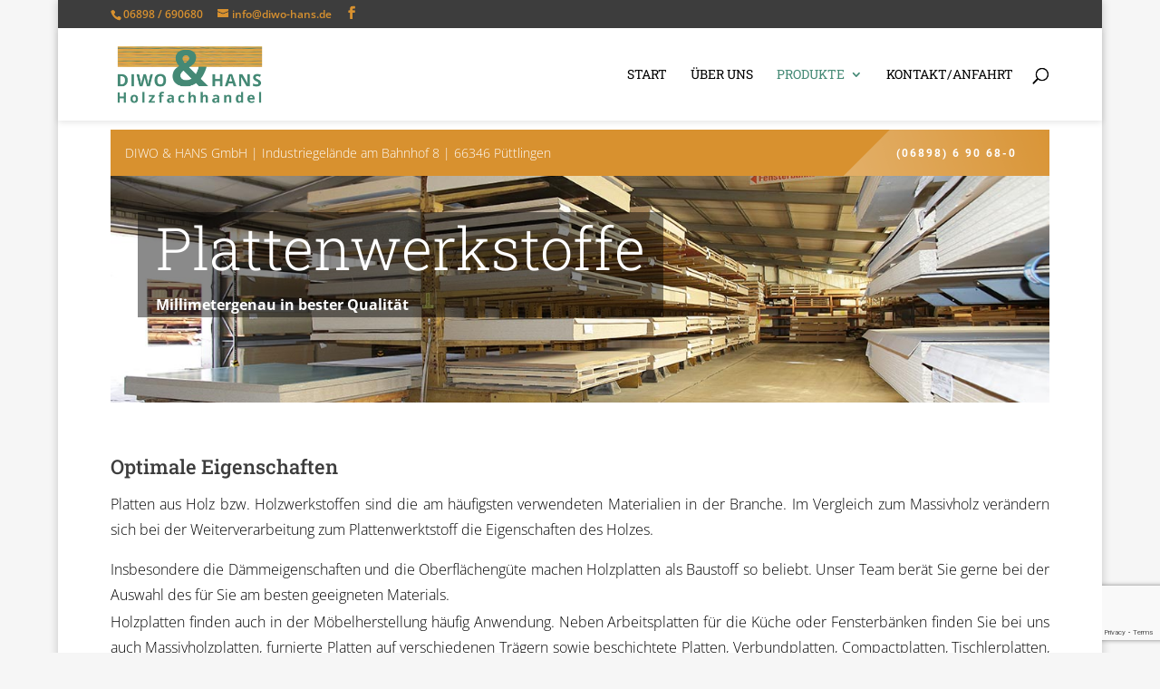

--- FILE ---
content_type: text/html; charset=utf-8
request_url: https://www.google.com/recaptcha/api2/anchor?ar=1&k=6LdOyVUpAAAAACapAxHUrpvSuRtfCB-24hdD6fBl&co=aHR0cHM6Ly93d3cuZGl3by1oYW5zLmRlOjQ0Mw..&hl=en&v=PoyoqOPhxBO7pBk68S4YbpHZ&size=invisible&anchor-ms=20000&execute-ms=30000&cb=t8i10b404qi9
body_size: 48477
content:
<!DOCTYPE HTML><html dir="ltr" lang="en"><head><meta http-equiv="Content-Type" content="text/html; charset=UTF-8">
<meta http-equiv="X-UA-Compatible" content="IE=edge">
<title>reCAPTCHA</title>
<style type="text/css">
/* cyrillic-ext */
@font-face {
  font-family: 'Roboto';
  font-style: normal;
  font-weight: 400;
  font-stretch: 100%;
  src: url(//fonts.gstatic.com/s/roboto/v48/KFO7CnqEu92Fr1ME7kSn66aGLdTylUAMa3GUBHMdazTgWw.woff2) format('woff2');
  unicode-range: U+0460-052F, U+1C80-1C8A, U+20B4, U+2DE0-2DFF, U+A640-A69F, U+FE2E-FE2F;
}
/* cyrillic */
@font-face {
  font-family: 'Roboto';
  font-style: normal;
  font-weight: 400;
  font-stretch: 100%;
  src: url(//fonts.gstatic.com/s/roboto/v48/KFO7CnqEu92Fr1ME7kSn66aGLdTylUAMa3iUBHMdazTgWw.woff2) format('woff2');
  unicode-range: U+0301, U+0400-045F, U+0490-0491, U+04B0-04B1, U+2116;
}
/* greek-ext */
@font-face {
  font-family: 'Roboto';
  font-style: normal;
  font-weight: 400;
  font-stretch: 100%;
  src: url(//fonts.gstatic.com/s/roboto/v48/KFO7CnqEu92Fr1ME7kSn66aGLdTylUAMa3CUBHMdazTgWw.woff2) format('woff2');
  unicode-range: U+1F00-1FFF;
}
/* greek */
@font-face {
  font-family: 'Roboto';
  font-style: normal;
  font-weight: 400;
  font-stretch: 100%;
  src: url(//fonts.gstatic.com/s/roboto/v48/KFO7CnqEu92Fr1ME7kSn66aGLdTylUAMa3-UBHMdazTgWw.woff2) format('woff2');
  unicode-range: U+0370-0377, U+037A-037F, U+0384-038A, U+038C, U+038E-03A1, U+03A3-03FF;
}
/* math */
@font-face {
  font-family: 'Roboto';
  font-style: normal;
  font-weight: 400;
  font-stretch: 100%;
  src: url(//fonts.gstatic.com/s/roboto/v48/KFO7CnqEu92Fr1ME7kSn66aGLdTylUAMawCUBHMdazTgWw.woff2) format('woff2');
  unicode-range: U+0302-0303, U+0305, U+0307-0308, U+0310, U+0312, U+0315, U+031A, U+0326-0327, U+032C, U+032F-0330, U+0332-0333, U+0338, U+033A, U+0346, U+034D, U+0391-03A1, U+03A3-03A9, U+03B1-03C9, U+03D1, U+03D5-03D6, U+03F0-03F1, U+03F4-03F5, U+2016-2017, U+2034-2038, U+203C, U+2040, U+2043, U+2047, U+2050, U+2057, U+205F, U+2070-2071, U+2074-208E, U+2090-209C, U+20D0-20DC, U+20E1, U+20E5-20EF, U+2100-2112, U+2114-2115, U+2117-2121, U+2123-214F, U+2190, U+2192, U+2194-21AE, U+21B0-21E5, U+21F1-21F2, U+21F4-2211, U+2213-2214, U+2216-22FF, U+2308-230B, U+2310, U+2319, U+231C-2321, U+2336-237A, U+237C, U+2395, U+239B-23B7, U+23D0, U+23DC-23E1, U+2474-2475, U+25AF, U+25B3, U+25B7, U+25BD, U+25C1, U+25CA, U+25CC, U+25FB, U+266D-266F, U+27C0-27FF, U+2900-2AFF, U+2B0E-2B11, U+2B30-2B4C, U+2BFE, U+3030, U+FF5B, U+FF5D, U+1D400-1D7FF, U+1EE00-1EEFF;
}
/* symbols */
@font-face {
  font-family: 'Roboto';
  font-style: normal;
  font-weight: 400;
  font-stretch: 100%;
  src: url(//fonts.gstatic.com/s/roboto/v48/KFO7CnqEu92Fr1ME7kSn66aGLdTylUAMaxKUBHMdazTgWw.woff2) format('woff2');
  unicode-range: U+0001-000C, U+000E-001F, U+007F-009F, U+20DD-20E0, U+20E2-20E4, U+2150-218F, U+2190, U+2192, U+2194-2199, U+21AF, U+21E6-21F0, U+21F3, U+2218-2219, U+2299, U+22C4-22C6, U+2300-243F, U+2440-244A, U+2460-24FF, U+25A0-27BF, U+2800-28FF, U+2921-2922, U+2981, U+29BF, U+29EB, U+2B00-2BFF, U+4DC0-4DFF, U+FFF9-FFFB, U+10140-1018E, U+10190-1019C, U+101A0, U+101D0-101FD, U+102E0-102FB, U+10E60-10E7E, U+1D2C0-1D2D3, U+1D2E0-1D37F, U+1F000-1F0FF, U+1F100-1F1AD, U+1F1E6-1F1FF, U+1F30D-1F30F, U+1F315, U+1F31C, U+1F31E, U+1F320-1F32C, U+1F336, U+1F378, U+1F37D, U+1F382, U+1F393-1F39F, U+1F3A7-1F3A8, U+1F3AC-1F3AF, U+1F3C2, U+1F3C4-1F3C6, U+1F3CA-1F3CE, U+1F3D4-1F3E0, U+1F3ED, U+1F3F1-1F3F3, U+1F3F5-1F3F7, U+1F408, U+1F415, U+1F41F, U+1F426, U+1F43F, U+1F441-1F442, U+1F444, U+1F446-1F449, U+1F44C-1F44E, U+1F453, U+1F46A, U+1F47D, U+1F4A3, U+1F4B0, U+1F4B3, U+1F4B9, U+1F4BB, U+1F4BF, U+1F4C8-1F4CB, U+1F4D6, U+1F4DA, U+1F4DF, U+1F4E3-1F4E6, U+1F4EA-1F4ED, U+1F4F7, U+1F4F9-1F4FB, U+1F4FD-1F4FE, U+1F503, U+1F507-1F50B, U+1F50D, U+1F512-1F513, U+1F53E-1F54A, U+1F54F-1F5FA, U+1F610, U+1F650-1F67F, U+1F687, U+1F68D, U+1F691, U+1F694, U+1F698, U+1F6AD, U+1F6B2, U+1F6B9-1F6BA, U+1F6BC, U+1F6C6-1F6CF, U+1F6D3-1F6D7, U+1F6E0-1F6EA, U+1F6F0-1F6F3, U+1F6F7-1F6FC, U+1F700-1F7FF, U+1F800-1F80B, U+1F810-1F847, U+1F850-1F859, U+1F860-1F887, U+1F890-1F8AD, U+1F8B0-1F8BB, U+1F8C0-1F8C1, U+1F900-1F90B, U+1F93B, U+1F946, U+1F984, U+1F996, U+1F9E9, U+1FA00-1FA6F, U+1FA70-1FA7C, U+1FA80-1FA89, U+1FA8F-1FAC6, U+1FACE-1FADC, U+1FADF-1FAE9, U+1FAF0-1FAF8, U+1FB00-1FBFF;
}
/* vietnamese */
@font-face {
  font-family: 'Roboto';
  font-style: normal;
  font-weight: 400;
  font-stretch: 100%;
  src: url(//fonts.gstatic.com/s/roboto/v48/KFO7CnqEu92Fr1ME7kSn66aGLdTylUAMa3OUBHMdazTgWw.woff2) format('woff2');
  unicode-range: U+0102-0103, U+0110-0111, U+0128-0129, U+0168-0169, U+01A0-01A1, U+01AF-01B0, U+0300-0301, U+0303-0304, U+0308-0309, U+0323, U+0329, U+1EA0-1EF9, U+20AB;
}
/* latin-ext */
@font-face {
  font-family: 'Roboto';
  font-style: normal;
  font-weight: 400;
  font-stretch: 100%;
  src: url(//fonts.gstatic.com/s/roboto/v48/KFO7CnqEu92Fr1ME7kSn66aGLdTylUAMa3KUBHMdazTgWw.woff2) format('woff2');
  unicode-range: U+0100-02BA, U+02BD-02C5, U+02C7-02CC, U+02CE-02D7, U+02DD-02FF, U+0304, U+0308, U+0329, U+1D00-1DBF, U+1E00-1E9F, U+1EF2-1EFF, U+2020, U+20A0-20AB, U+20AD-20C0, U+2113, U+2C60-2C7F, U+A720-A7FF;
}
/* latin */
@font-face {
  font-family: 'Roboto';
  font-style: normal;
  font-weight: 400;
  font-stretch: 100%;
  src: url(//fonts.gstatic.com/s/roboto/v48/KFO7CnqEu92Fr1ME7kSn66aGLdTylUAMa3yUBHMdazQ.woff2) format('woff2');
  unicode-range: U+0000-00FF, U+0131, U+0152-0153, U+02BB-02BC, U+02C6, U+02DA, U+02DC, U+0304, U+0308, U+0329, U+2000-206F, U+20AC, U+2122, U+2191, U+2193, U+2212, U+2215, U+FEFF, U+FFFD;
}
/* cyrillic-ext */
@font-face {
  font-family: 'Roboto';
  font-style: normal;
  font-weight: 500;
  font-stretch: 100%;
  src: url(//fonts.gstatic.com/s/roboto/v48/KFO7CnqEu92Fr1ME7kSn66aGLdTylUAMa3GUBHMdazTgWw.woff2) format('woff2');
  unicode-range: U+0460-052F, U+1C80-1C8A, U+20B4, U+2DE0-2DFF, U+A640-A69F, U+FE2E-FE2F;
}
/* cyrillic */
@font-face {
  font-family: 'Roboto';
  font-style: normal;
  font-weight: 500;
  font-stretch: 100%;
  src: url(//fonts.gstatic.com/s/roboto/v48/KFO7CnqEu92Fr1ME7kSn66aGLdTylUAMa3iUBHMdazTgWw.woff2) format('woff2');
  unicode-range: U+0301, U+0400-045F, U+0490-0491, U+04B0-04B1, U+2116;
}
/* greek-ext */
@font-face {
  font-family: 'Roboto';
  font-style: normal;
  font-weight: 500;
  font-stretch: 100%;
  src: url(//fonts.gstatic.com/s/roboto/v48/KFO7CnqEu92Fr1ME7kSn66aGLdTylUAMa3CUBHMdazTgWw.woff2) format('woff2');
  unicode-range: U+1F00-1FFF;
}
/* greek */
@font-face {
  font-family: 'Roboto';
  font-style: normal;
  font-weight: 500;
  font-stretch: 100%;
  src: url(//fonts.gstatic.com/s/roboto/v48/KFO7CnqEu92Fr1ME7kSn66aGLdTylUAMa3-UBHMdazTgWw.woff2) format('woff2');
  unicode-range: U+0370-0377, U+037A-037F, U+0384-038A, U+038C, U+038E-03A1, U+03A3-03FF;
}
/* math */
@font-face {
  font-family: 'Roboto';
  font-style: normal;
  font-weight: 500;
  font-stretch: 100%;
  src: url(//fonts.gstatic.com/s/roboto/v48/KFO7CnqEu92Fr1ME7kSn66aGLdTylUAMawCUBHMdazTgWw.woff2) format('woff2');
  unicode-range: U+0302-0303, U+0305, U+0307-0308, U+0310, U+0312, U+0315, U+031A, U+0326-0327, U+032C, U+032F-0330, U+0332-0333, U+0338, U+033A, U+0346, U+034D, U+0391-03A1, U+03A3-03A9, U+03B1-03C9, U+03D1, U+03D5-03D6, U+03F0-03F1, U+03F4-03F5, U+2016-2017, U+2034-2038, U+203C, U+2040, U+2043, U+2047, U+2050, U+2057, U+205F, U+2070-2071, U+2074-208E, U+2090-209C, U+20D0-20DC, U+20E1, U+20E5-20EF, U+2100-2112, U+2114-2115, U+2117-2121, U+2123-214F, U+2190, U+2192, U+2194-21AE, U+21B0-21E5, U+21F1-21F2, U+21F4-2211, U+2213-2214, U+2216-22FF, U+2308-230B, U+2310, U+2319, U+231C-2321, U+2336-237A, U+237C, U+2395, U+239B-23B7, U+23D0, U+23DC-23E1, U+2474-2475, U+25AF, U+25B3, U+25B7, U+25BD, U+25C1, U+25CA, U+25CC, U+25FB, U+266D-266F, U+27C0-27FF, U+2900-2AFF, U+2B0E-2B11, U+2B30-2B4C, U+2BFE, U+3030, U+FF5B, U+FF5D, U+1D400-1D7FF, U+1EE00-1EEFF;
}
/* symbols */
@font-face {
  font-family: 'Roboto';
  font-style: normal;
  font-weight: 500;
  font-stretch: 100%;
  src: url(//fonts.gstatic.com/s/roboto/v48/KFO7CnqEu92Fr1ME7kSn66aGLdTylUAMaxKUBHMdazTgWw.woff2) format('woff2');
  unicode-range: U+0001-000C, U+000E-001F, U+007F-009F, U+20DD-20E0, U+20E2-20E4, U+2150-218F, U+2190, U+2192, U+2194-2199, U+21AF, U+21E6-21F0, U+21F3, U+2218-2219, U+2299, U+22C4-22C6, U+2300-243F, U+2440-244A, U+2460-24FF, U+25A0-27BF, U+2800-28FF, U+2921-2922, U+2981, U+29BF, U+29EB, U+2B00-2BFF, U+4DC0-4DFF, U+FFF9-FFFB, U+10140-1018E, U+10190-1019C, U+101A0, U+101D0-101FD, U+102E0-102FB, U+10E60-10E7E, U+1D2C0-1D2D3, U+1D2E0-1D37F, U+1F000-1F0FF, U+1F100-1F1AD, U+1F1E6-1F1FF, U+1F30D-1F30F, U+1F315, U+1F31C, U+1F31E, U+1F320-1F32C, U+1F336, U+1F378, U+1F37D, U+1F382, U+1F393-1F39F, U+1F3A7-1F3A8, U+1F3AC-1F3AF, U+1F3C2, U+1F3C4-1F3C6, U+1F3CA-1F3CE, U+1F3D4-1F3E0, U+1F3ED, U+1F3F1-1F3F3, U+1F3F5-1F3F7, U+1F408, U+1F415, U+1F41F, U+1F426, U+1F43F, U+1F441-1F442, U+1F444, U+1F446-1F449, U+1F44C-1F44E, U+1F453, U+1F46A, U+1F47D, U+1F4A3, U+1F4B0, U+1F4B3, U+1F4B9, U+1F4BB, U+1F4BF, U+1F4C8-1F4CB, U+1F4D6, U+1F4DA, U+1F4DF, U+1F4E3-1F4E6, U+1F4EA-1F4ED, U+1F4F7, U+1F4F9-1F4FB, U+1F4FD-1F4FE, U+1F503, U+1F507-1F50B, U+1F50D, U+1F512-1F513, U+1F53E-1F54A, U+1F54F-1F5FA, U+1F610, U+1F650-1F67F, U+1F687, U+1F68D, U+1F691, U+1F694, U+1F698, U+1F6AD, U+1F6B2, U+1F6B9-1F6BA, U+1F6BC, U+1F6C6-1F6CF, U+1F6D3-1F6D7, U+1F6E0-1F6EA, U+1F6F0-1F6F3, U+1F6F7-1F6FC, U+1F700-1F7FF, U+1F800-1F80B, U+1F810-1F847, U+1F850-1F859, U+1F860-1F887, U+1F890-1F8AD, U+1F8B0-1F8BB, U+1F8C0-1F8C1, U+1F900-1F90B, U+1F93B, U+1F946, U+1F984, U+1F996, U+1F9E9, U+1FA00-1FA6F, U+1FA70-1FA7C, U+1FA80-1FA89, U+1FA8F-1FAC6, U+1FACE-1FADC, U+1FADF-1FAE9, U+1FAF0-1FAF8, U+1FB00-1FBFF;
}
/* vietnamese */
@font-face {
  font-family: 'Roboto';
  font-style: normal;
  font-weight: 500;
  font-stretch: 100%;
  src: url(//fonts.gstatic.com/s/roboto/v48/KFO7CnqEu92Fr1ME7kSn66aGLdTylUAMa3OUBHMdazTgWw.woff2) format('woff2');
  unicode-range: U+0102-0103, U+0110-0111, U+0128-0129, U+0168-0169, U+01A0-01A1, U+01AF-01B0, U+0300-0301, U+0303-0304, U+0308-0309, U+0323, U+0329, U+1EA0-1EF9, U+20AB;
}
/* latin-ext */
@font-face {
  font-family: 'Roboto';
  font-style: normal;
  font-weight: 500;
  font-stretch: 100%;
  src: url(//fonts.gstatic.com/s/roboto/v48/KFO7CnqEu92Fr1ME7kSn66aGLdTylUAMa3KUBHMdazTgWw.woff2) format('woff2');
  unicode-range: U+0100-02BA, U+02BD-02C5, U+02C7-02CC, U+02CE-02D7, U+02DD-02FF, U+0304, U+0308, U+0329, U+1D00-1DBF, U+1E00-1E9F, U+1EF2-1EFF, U+2020, U+20A0-20AB, U+20AD-20C0, U+2113, U+2C60-2C7F, U+A720-A7FF;
}
/* latin */
@font-face {
  font-family: 'Roboto';
  font-style: normal;
  font-weight: 500;
  font-stretch: 100%;
  src: url(//fonts.gstatic.com/s/roboto/v48/KFO7CnqEu92Fr1ME7kSn66aGLdTylUAMa3yUBHMdazQ.woff2) format('woff2');
  unicode-range: U+0000-00FF, U+0131, U+0152-0153, U+02BB-02BC, U+02C6, U+02DA, U+02DC, U+0304, U+0308, U+0329, U+2000-206F, U+20AC, U+2122, U+2191, U+2193, U+2212, U+2215, U+FEFF, U+FFFD;
}
/* cyrillic-ext */
@font-face {
  font-family: 'Roboto';
  font-style: normal;
  font-weight: 900;
  font-stretch: 100%;
  src: url(//fonts.gstatic.com/s/roboto/v48/KFO7CnqEu92Fr1ME7kSn66aGLdTylUAMa3GUBHMdazTgWw.woff2) format('woff2');
  unicode-range: U+0460-052F, U+1C80-1C8A, U+20B4, U+2DE0-2DFF, U+A640-A69F, U+FE2E-FE2F;
}
/* cyrillic */
@font-face {
  font-family: 'Roboto';
  font-style: normal;
  font-weight: 900;
  font-stretch: 100%;
  src: url(//fonts.gstatic.com/s/roboto/v48/KFO7CnqEu92Fr1ME7kSn66aGLdTylUAMa3iUBHMdazTgWw.woff2) format('woff2');
  unicode-range: U+0301, U+0400-045F, U+0490-0491, U+04B0-04B1, U+2116;
}
/* greek-ext */
@font-face {
  font-family: 'Roboto';
  font-style: normal;
  font-weight: 900;
  font-stretch: 100%;
  src: url(//fonts.gstatic.com/s/roboto/v48/KFO7CnqEu92Fr1ME7kSn66aGLdTylUAMa3CUBHMdazTgWw.woff2) format('woff2');
  unicode-range: U+1F00-1FFF;
}
/* greek */
@font-face {
  font-family: 'Roboto';
  font-style: normal;
  font-weight: 900;
  font-stretch: 100%;
  src: url(//fonts.gstatic.com/s/roboto/v48/KFO7CnqEu92Fr1ME7kSn66aGLdTylUAMa3-UBHMdazTgWw.woff2) format('woff2');
  unicode-range: U+0370-0377, U+037A-037F, U+0384-038A, U+038C, U+038E-03A1, U+03A3-03FF;
}
/* math */
@font-face {
  font-family: 'Roboto';
  font-style: normal;
  font-weight: 900;
  font-stretch: 100%;
  src: url(//fonts.gstatic.com/s/roboto/v48/KFO7CnqEu92Fr1ME7kSn66aGLdTylUAMawCUBHMdazTgWw.woff2) format('woff2');
  unicode-range: U+0302-0303, U+0305, U+0307-0308, U+0310, U+0312, U+0315, U+031A, U+0326-0327, U+032C, U+032F-0330, U+0332-0333, U+0338, U+033A, U+0346, U+034D, U+0391-03A1, U+03A3-03A9, U+03B1-03C9, U+03D1, U+03D5-03D6, U+03F0-03F1, U+03F4-03F5, U+2016-2017, U+2034-2038, U+203C, U+2040, U+2043, U+2047, U+2050, U+2057, U+205F, U+2070-2071, U+2074-208E, U+2090-209C, U+20D0-20DC, U+20E1, U+20E5-20EF, U+2100-2112, U+2114-2115, U+2117-2121, U+2123-214F, U+2190, U+2192, U+2194-21AE, U+21B0-21E5, U+21F1-21F2, U+21F4-2211, U+2213-2214, U+2216-22FF, U+2308-230B, U+2310, U+2319, U+231C-2321, U+2336-237A, U+237C, U+2395, U+239B-23B7, U+23D0, U+23DC-23E1, U+2474-2475, U+25AF, U+25B3, U+25B7, U+25BD, U+25C1, U+25CA, U+25CC, U+25FB, U+266D-266F, U+27C0-27FF, U+2900-2AFF, U+2B0E-2B11, U+2B30-2B4C, U+2BFE, U+3030, U+FF5B, U+FF5D, U+1D400-1D7FF, U+1EE00-1EEFF;
}
/* symbols */
@font-face {
  font-family: 'Roboto';
  font-style: normal;
  font-weight: 900;
  font-stretch: 100%;
  src: url(//fonts.gstatic.com/s/roboto/v48/KFO7CnqEu92Fr1ME7kSn66aGLdTylUAMaxKUBHMdazTgWw.woff2) format('woff2');
  unicode-range: U+0001-000C, U+000E-001F, U+007F-009F, U+20DD-20E0, U+20E2-20E4, U+2150-218F, U+2190, U+2192, U+2194-2199, U+21AF, U+21E6-21F0, U+21F3, U+2218-2219, U+2299, U+22C4-22C6, U+2300-243F, U+2440-244A, U+2460-24FF, U+25A0-27BF, U+2800-28FF, U+2921-2922, U+2981, U+29BF, U+29EB, U+2B00-2BFF, U+4DC0-4DFF, U+FFF9-FFFB, U+10140-1018E, U+10190-1019C, U+101A0, U+101D0-101FD, U+102E0-102FB, U+10E60-10E7E, U+1D2C0-1D2D3, U+1D2E0-1D37F, U+1F000-1F0FF, U+1F100-1F1AD, U+1F1E6-1F1FF, U+1F30D-1F30F, U+1F315, U+1F31C, U+1F31E, U+1F320-1F32C, U+1F336, U+1F378, U+1F37D, U+1F382, U+1F393-1F39F, U+1F3A7-1F3A8, U+1F3AC-1F3AF, U+1F3C2, U+1F3C4-1F3C6, U+1F3CA-1F3CE, U+1F3D4-1F3E0, U+1F3ED, U+1F3F1-1F3F3, U+1F3F5-1F3F7, U+1F408, U+1F415, U+1F41F, U+1F426, U+1F43F, U+1F441-1F442, U+1F444, U+1F446-1F449, U+1F44C-1F44E, U+1F453, U+1F46A, U+1F47D, U+1F4A3, U+1F4B0, U+1F4B3, U+1F4B9, U+1F4BB, U+1F4BF, U+1F4C8-1F4CB, U+1F4D6, U+1F4DA, U+1F4DF, U+1F4E3-1F4E6, U+1F4EA-1F4ED, U+1F4F7, U+1F4F9-1F4FB, U+1F4FD-1F4FE, U+1F503, U+1F507-1F50B, U+1F50D, U+1F512-1F513, U+1F53E-1F54A, U+1F54F-1F5FA, U+1F610, U+1F650-1F67F, U+1F687, U+1F68D, U+1F691, U+1F694, U+1F698, U+1F6AD, U+1F6B2, U+1F6B9-1F6BA, U+1F6BC, U+1F6C6-1F6CF, U+1F6D3-1F6D7, U+1F6E0-1F6EA, U+1F6F0-1F6F3, U+1F6F7-1F6FC, U+1F700-1F7FF, U+1F800-1F80B, U+1F810-1F847, U+1F850-1F859, U+1F860-1F887, U+1F890-1F8AD, U+1F8B0-1F8BB, U+1F8C0-1F8C1, U+1F900-1F90B, U+1F93B, U+1F946, U+1F984, U+1F996, U+1F9E9, U+1FA00-1FA6F, U+1FA70-1FA7C, U+1FA80-1FA89, U+1FA8F-1FAC6, U+1FACE-1FADC, U+1FADF-1FAE9, U+1FAF0-1FAF8, U+1FB00-1FBFF;
}
/* vietnamese */
@font-face {
  font-family: 'Roboto';
  font-style: normal;
  font-weight: 900;
  font-stretch: 100%;
  src: url(//fonts.gstatic.com/s/roboto/v48/KFO7CnqEu92Fr1ME7kSn66aGLdTylUAMa3OUBHMdazTgWw.woff2) format('woff2');
  unicode-range: U+0102-0103, U+0110-0111, U+0128-0129, U+0168-0169, U+01A0-01A1, U+01AF-01B0, U+0300-0301, U+0303-0304, U+0308-0309, U+0323, U+0329, U+1EA0-1EF9, U+20AB;
}
/* latin-ext */
@font-face {
  font-family: 'Roboto';
  font-style: normal;
  font-weight: 900;
  font-stretch: 100%;
  src: url(//fonts.gstatic.com/s/roboto/v48/KFO7CnqEu92Fr1ME7kSn66aGLdTylUAMa3KUBHMdazTgWw.woff2) format('woff2');
  unicode-range: U+0100-02BA, U+02BD-02C5, U+02C7-02CC, U+02CE-02D7, U+02DD-02FF, U+0304, U+0308, U+0329, U+1D00-1DBF, U+1E00-1E9F, U+1EF2-1EFF, U+2020, U+20A0-20AB, U+20AD-20C0, U+2113, U+2C60-2C7F, U+A720-A7FF;
}
/* latin */
@font-face {
  font-family: 'Roboto';
  font-style: normal;
  font-weight: 900;
  font-stretch: 100%;
  src: url(//fonts.gstatic.com/s/roboto/v48/KFO7CnqEu92Fr1ME7kSn66aGLdTylUAMa3yUBHMdazQ.woff2) format('woff2');
  unicode-range: U+0000-00FF, U+0131, U+0152-0153, U+02BB-02BC, U+02C6, U+02DA, U+02DC, U+0304, U+0308, U+0329, U+2000-206F, U+20AC, U+2122, U+2191, U+2193, U+2212, U+2215, U+FEFF, U+FFFD;
}

</style>
<link rel="stylesheet" type="text/css" href="https://www.gstatic.com/recaptcha/releases/PoyoqOPhxBO7pBk68S4YbpHZ/styles__ltr.css">
<script nonce="5jhJwp2O7_z0Dg-Z-0t0qQ" type="text/javascript">window['__recaptcha_api'] = 'https://www.google.com/recaptcha/api2/';</script>
<script type="text/javascript" src="https://www.gstatic.com/recaptcha/releases/PoyoqOPhxBO7pBk68S4YbpHZ/recaptcha__en.js" nonce="5jhJwp2O7_z0Dg-Z-0t0qQ">
      
    </script></head>
<body><div id="rc-anchor-alert" class="rc-anchor-alert"></div>
<input type="hidden" id="recaptcha-token" value="[base64]">
<script type="text/javascript" nonce="5jhJwp2O7_z0Dg-Z-0t0qQ">
      recaptcha.anchor.Main.init("[\x22ainput\x22,[\x22bgdata\x22,\x22\x22,\[base64]/[base64]/[base64]/[base64]/[base64]/[base64]/KGcoTywyNTMsTy5PKSxVRyhPLEMpKTpnKE8sMjUzLEMpLE8pKSxsKSksTykpfSxieT1mdW5jdGlvbihDLE8sdSxsKXtmb3IobD0odT1SKEMpLDApO08+MDtPLS0pbD1sPDw4fFooQyk7ZyhDLHUsbCl9LFVHPWZ1bmN0aW9uKEMsTyl7Qy5pLmxlbmd0aD4xMDQ/[base64]/[base64]/[base64]/[base64]/[base64]/[base64]/[base64]\\u003d\x22,\[base64]\x22,\x22wpDClcKeczU+wpzCkF7DkGg8wqvCv8KiwoMOPMKHw4d1M8KewqM+GsKbwrDCl8KsaMO0JcKuw5fCjWPDi8KDw7oZXcOPOsK7fMOcw7nCnMOTCcOiUjLDvjQaw4RBw7LDrcO7JcOoEsOZJsOaHksYVTTCjQbCi8KoFy5Ow4k/w4fDhXVXKwLCkiFodsO0P8Olw5nDrsOPwo3CpCjCn2rDmlpww5nCphDCvsOswo3DkC/Dq8K1wqJyw6d/w4Yqw7Q6Bh/CrBfDt3kjw5HCuxpCC8OmwoEgwp5UIsKbw6zCqMOYPsK9wrvDqA3CmjfCtjbDlsKyESUuwoFLWXINwr7DonoTMhvCk8K0K8KXNUTDrMOER8OPQsKmQ2HDliXCrMOfZ0smbcOQc8KRwpHDsX/Ds08nwqrDhMOSR8Ohw53Cp2PDicODw53DvsKALsOTwqvDoRRuw4ByI8KSw5nDmXdUc23DiDh3w6/CjsKEbMO1w5zDl8K6CMK0w4lhTMOhZMKQIcK7H0Ygwplcwot+woRhwpnDhmR3wrZRQVzClEwzwrvDsMOUGQklf3FEWSLDhMOywqPDoj5Ww4MgHyVzAnBPwpk9W2YSIU0yIE/ChDxpw6nDpw7CncKrw53CmUZ7LnQCwpDDiF/CjsOrw6ZOw6xdw7XDqMKKwoMvdRLCh8K3woQ1woRnwp7CicKGw4rDjH9XezZgw6xVKWAhVBDDpcKuwrtOW3dGQlk/wq3Co2TDt2zDvDDCuC/DjcKNXjouw5vDug14w5XCi8OIBB/Dm8OHTMKxwpJnYcKyw7RFPCTDsH7DokbDlEpqwrNhw7ceT8Kxw6kuwqpBIiVYw7XCpj/DgkU/w61NZDnCvcKrciIhwrMyW8OYTMO+wo3Di8K5Z01FwosBwq0tM8OZw4IIJsKhw4tZUMKRwp1kZ8OWwowGL8KyB8O6BMK5G8OtTcOyMSLCqsKsw69twq/DpDPCsFnChsKswoAXZVklB0fCk8OAwoDDiAzCu8KpfMKQISscSsK6wo1AEMO1wpMYTMO4wqFfW8O4JMOqw4YyI8KJCcOXwpfCmX5Dw4YYX0PDg1PCm8KMwpvDkmY6AijDscODwqo9w4XCt8Otw6jDq1vCogs9J208D8OLwo5raMO8w53ClsKIV8KbDcKowpUJwp/DgVfCkcK3eFEvGAbDjcKHF8OIwqLDvcKSZCvCjQXDsWBGw7LChsO4w4wXwrPCoFTDq3LDrh9ZR0cME8KedMOPVsOnw5wewrEJCiDDrGcLw4dvB37DmsO9wpROVsK3wocmSVtGwrl/w4Y6ccOGfRjDuUUsfMO0FBAZTMKgwqgcw7zDqMOCWxbDmxzDkTTClcO5MyPClMOuw6vDmG/CnsOjwq7DtEx9w6rCvcOVADFjwroYw4sgIzrDlGd/ZMOzwqlkwrzDkzVHwqFzQ8OBdsK7wrbCt8KXwpXCuHYzwqhLwrbDl8OfwqTDn0vDscOES8KOwozCrxB8E1djHizCscKHwqxHw6VqwokVPMK/[base64]/DocK7w5QXNxrDtcOaZXdgN8KNwrvCqMO0w6zDusOkw5PDl8OVwqTCtg1lQcKqw4poRR1Sw7nDkQ7DvMO8w7bDvcO+FsOZwpzCtMO5wqPCvx94wqk0aMONwothwqhfw7LDssOjGGXDi0/CuwhwwoUtGcOjw4jDkcK2ZsK4w5XCtsKHw6ESKSrDicKnwo7CtsORamrDpVNqwo/DrjQkw5bCiWjCowNYf3hYXsONY0poVEDDjVvCqsK8woDCuMOET2HCplTCmD0XSTbCqsO5w7NRw5kPw6kqwq16dxDCq3jDkMOFRsOSPcK4Sj8/wpLCp3YSw6bCtVrCocOlZcK7ZkPCpMOGwqrDnMKuw5sPw4LCiMOOw6LChlhaw6tTP1LCkMKyw47Dq8ODbgEdZCdDw6t6UMKJwpYfEcKMwqXCssOPwrjClsOww6sWwqDCpcOcw4Zjw6huw5HCqlM/CMKkPlRIwoLDscOTw65Zw4VDw4fDoycsZsKiCsO8bUw7FXp6IngSXAzCtxrDvRLCp8K8wrohwr/[base64]/VzPCs8Ovw6wsIsKEacOaTj5yw6R9wp/[base64]/w4EjM8ODwqNgw4oLwqpga8KTwofDpMO3wrMLGcKLfsKsdBXDjcKGwo/Dt8KywoTCiFVoLcK7wpPCln0Ow4zDvcKRA8OLw47CocOlbl1iw5DCgR0Ow7jCj8KyJ2gWX8KjVz7DvsO9wpzDkhlqA8KVE1jDhMKEd14QQcOgfkxNw6LDuXoPw4NNJXLDk8KRw7HDlsOrw53DkcOeXMOWwpLCtsKzasO/w6/DsMKmwpHDrkEaF8O4wojDo8Opw6ElEhsHa8KPw4jDlAYsw6l/w6TCqBF5wrvDhHnCmcK4wqTDqcOqwrTCrMKpQcOnCMKvZcOiw7Zlwpl2wrF3w7LCi8O/w6QufcKIRGjCvnnCqxXDq8K9wqHCjF/ChcKFSRhbfHzCnTLDscO8GMKLeEbCosO6J3UxUcOIdwLCicKWE8OCw7djSX1Zw5XDoMKhwrHDnjg+wqLDhsKwL8KZB8K5Rh/Dlkt2UALDoXLCij/Dl3BJwppsYsOWwpt9UsOGQ8K8WcO4wrJIeyrDvcK4w6ZuFsOnwq1DwpXCsjZywofDrSpmZH5YFCfCj8K5w4tmwqfDt8Obw4p/w4nCslUtw5s+R8KiZcOQRsKDwonDj8KNCxTCkkwXwpoRwqY9wrAlw69XG8OPwobCiBchT8O8WmTDkcKQd3vDp307YhHDr3XCh0jDm8K2wrlIwqd9Gw/CrhsVwpXCjsKew6loZ8KxPj3DuSXDmcOGw4EGLMOcw6N+eMO1wqbCo8OywrnDv8K1wppBw4oyB8OswqoLw7nCrBtIE8Oxw4bClixSwrDCm8OXNk1Aw4ZYwrrCpsKwwr8PJsO8wrgUw7/DisOtK8KaBcOTwowUHjTCjsOaw7o/KzTDu0vCpAodwpvCnBFuwoDCnMOyLMKMDiEZwpvDr8K0fXTDoMK/[base64]/DiArDr8ODwpRgwo/CuH/CscOMw5pVJAwVw4ZYw7/DgcK0AcK/worDqMOhw6kYw6fDmMO4wrwaL8KGwosKw47CqQQJEg8lw5HDnGMKw7HClsKbPcOIwosZBcOadMOFwqMBwqTDm8K8wp/DlFrDqQrDrSbDsinChMOJeU7DsMOKw7dESXPDph3CrWfClDfDo0crwoLCpMO7CgUBwpMCw6PDksOrwrsEF8Kvf8Kcw4cUwqNwRcO+w4/DisO1w7htW8OxTTbCtD/[base64]/T8OTwognAHDCoxPCjsOnw4rCucKsw7TCsEzCgsObwoowVcKdZcKaUmQxw45/w4MXQGkzBMO3ASDCvR3Cl8OsDC7DlS3DiUoVEcK0woHCqcOBwopjw7sWw5heQMO1FMK6VcKuwpMEJsKTw5w/[base64]/wpDDs8O1woEYBHnDnwXDp8Kuw7ZfwqVxwozCqgZ2C8OgbA5ew6TDjk7CvcOyw6xRwr7CvcOtP0l7T8OqwrjDkMKkE8Obw4dlw6Y1w7NSL8Ksw43DmsOIw5fCtsOlw7omKsK1bFXCkCozwp8/w6ROWcK5Kj8lOQvCqMKMbAFIQ1xwwqggwoXCpybDgVBLwoQFG8KLasOrwptPY8O7T3ZEwqDCmMKnK8Ojwo/Dmz5pHcOXwrfCp8OzXzXDvsO7X8OFw4TDgcKSOcOGesOqwoXDqV8qw6A7wr3DjE9GYMKfZgw1w6HDqTXCp8OvJsOMZcK9wozCrcORV8O0wpXDrMOww5IQdBBWwovCmMKbw4JyTMOgUcKCwpFoWsK0wo5Vw6PDpMOPc8OVw4fDk8K8DF7DoQ/DpMKuw5vCs8KuSHR+M8KLX8Olwq88wqYVI3gSPBpywpLCiXXCn8KvJlLDgWvCpRBvZEjCpx01P8OBZMKfDz7CrkXDgMKCwqlZwrsXCDjCpMK9w4Y/JH3CuiLDim0pfsOCw7PDozh5w6fCicO2MnM3w6XClsKmUlfCoTETw4lTKMKXWMKGwpHDkH/DrMKEwpzCicKHwq1sSMOGwrrCtjcWwprDhcOFW3TCmwpoDn7Dg3XDn8O5w55JATjDtG7DlsKHwrw1wpjDjl7DoiYPwrvDtSLCh8OiBVxiOmnCgn3Du8KjwqHDvMO3ZivCmHvDiMK7e8K/w7nDgQZqwpROIcKET1RXdcO/w74YwoPDt1tdbsK2IBV3w4XDt8KqwqTDtcKswp/CnsKuw64xFcKywpFqwqPCjcKLXGMxw57DmsKxwo7CicKYHMKtw4UcMlBMw4o/[base64]/CicO6OsK3wr/CnMKBOMKZwozDj8OQw5fCr1bDjCl8w7V7JcKcw4fCkcK1Z8Kjw6HDncKhPxQWwrzDtMOfIsO0Z8KCw6tQesO/[base64]/DpzQtwqbCsMKgw5rCljbDvcKUw4VqwqbDmsOnw6Zsw5UIwr7Dgw/ClcOpHE8PcsKxTws5MsKJwqzCtMO1wo7CnsK0w7nClMK5YGDDt8O2wpbDu8OyJGAjw4BjFwhcGcOOM8OAdMK0wrJNwqZIExZKw6/DqUoHwqIQwrbClRg+w4jCucO3woHDuzhLWwpEXhjCqcOnChw9woZ/[base64]/aGxPw4vDgcOOw6DCpsOVw7RWw7BJdcOHw6bDrVrDg0lKwqJSwoNyw7jCoR49UlNvwoMGw7XCo8KGNnsAZ8Klw6YmP0Qdwo1Jw4JKJ2c+w5XCtHvCtFMuccOVYznDqcKmBFxkbV7CssOJw7jCoyRTQ8O/[base64]/DkcOOw5jCo8O4wovCiMKOEcOLUMK7wpTCmn57w7DCuA49Z8OfJiAlH8Ocw6BWwol0wpjCpMORBURnwqkvaMOOwoF5w7vCqWLCgF3CrWUcw5/ChHdVw7RWcWvCnVXDp8OTZ8OZXR51ZsKNT8KhNUHDiirCocKHVD/Dn8OiwqDChw0IZsOgR8Oxw4x0esOIw5/ChgoXw6rCgcOfMhfDqhfCpcKvw4DDkSbDpm4hf8K4HQzDoifCvMO7w5skX8ObZUQOGsKuwrLCnnTDmcKlBsOBwrTDhcKPwp57ajDCqHHDrC4Aw4NrwpvDpsKbw4jCu8Kew5XDlgZXZMKaYFYnVEXCunIAwr/[base64]/CgBMwwo9Vwp3DmMKhw5jCrljDhsKkwq/[base64]/DtsOUw5zCjcKewq/CjsKlw4HCvcOWw4nDqitle3NAU8KhwpMqfjLCrTjDpjDCs8KGFsKqw4ETfcKIDMKTDsKIMUE1IMOaIAhuIhrClQXDhhdDFsOKwrHDmMOzw64QN1TDrFkjwrLDtBnCmFMXwpPChcKdVhnCnn3DscKsdV7Ci03DrsO0KMOWGMKrw73DhcODwrAZw7/DtMOKcgTDqg7CvVzDjkZrw7fCglUmYnRNJcOpYcOzw7nDrMKEAMOiwrwBesKwwozCg8Kqw6PChMOjwpLCrhPCqizCmnFtBVTChhXCmSvCrMOjDMOwfUh/[base64]/[base64]/[base64]/EMKNamnCvHR3fcKHwpM0w7N8wqTCjcOuwpbCgMK8I8OxSCzDk8Oqwr/[base64]/[base64]/w58ewpdDw6bDrgpaWcK3w4zDscKsbFAMXMKvw5R5w5DCq1AWwpnDnsOFwpbClMOowoDCiMKTNMKbwr4BwroowrxCw53CjjQYw6LCpQLDvmLDlTl0ccO3wr1Cw5QNIMOOwqLDp8KaFRHCjCcyU1/CscO/IMK3wovDskLCiGUnQsKgw6lDw411MiQVw7nDqsKzOMO1fMK/wox3wpzDu0/DsMKiYhTDnBnCpMOSw5BDHxbDtmNDwqIPw4UXGlzDq8O0w5xXLXrCvMO/VTTDvl4YwqLConjCsgrDihInwrzDmxjDvj1TEmBkw7DCuQ3CusKvUCNpVMOLLxzChcKlw7LDpBzDh8K3DVN8wrFRw512CXTCoy7Dl8O4w5glw6/[base64]/DlsKRDMKlahZXLwTDtsOvw6wLwp92VVIjw7nDsUPDnMKzw7HCl8OqwrrDmMOrwpVTQcOeQFzCv3DDgsKEwoA/GMO8E0DCgHLCmcOew4bDk8OeWjnCisKXJCLCvFA0VMOTwrXDsMKOw5BQMnJQdm/DssKBw4AWe8O+SAzDu8O4SwbCosKqw7d6b8OaBMOoXsOdBcOOwpwcwojCkC9YwqNJw73Cgg9Ywp/DrWJZw7TCsVtMNMKKwpV5w77DjXTDhk8Lw6bDk8Ovw6nDh8K/[base64]/CqW5uwrYtCWTCrmQkw6nCiMO1w7FjG33CkDjDtcKDG8O0wqbCnWgPMsKSw6LDt8OvAzcjwrXCjMOTVcKPwqLCiyDDqH0MWMOiwpXClsOrWcKYwqJ9w6M+MW/CpsKWNzBYBCfDkFzCi8KqwonCpcOvw5jDrsOlTMODw7bDizzDklPDg2gjwoLDl8KPesKmN8K8FW45wp0Sw7c/WDvCmzdxw4jCkgrCuEBswqjDgTfDj2NwwrrDj0AGw4wxw7HDnxHCsiJvw5vCnX1iEHNrRlzDlCQYFMO/D2rCp8OudsOzwr97O8KfwqHCosO7w6TCtTvCgFIkHDA2J29lw4jDmD9JeAPCtXp4wrfClsOgw4JwEsO8wp/Djhs0CMKfQyrCin7Dhkt3wrbDh8K4L0Uaw4zCjQXCkcOrEcK6w7Yywrkyw7gCdcO/McKuw77Dq8KKCAxvw4vDjsKjwqUVUsOOw57DjBvDgsOhwrk3w4jDqsK4wpXCl8Kaw5LDpsOsw4F3w7jDkcOtM0Q4cMOlwqDDjsOQwoo7Hg1uwodCRR7DogzCv8KLw4/CqcKRCMKuZizCh0Vywqp4w7J4wrPDkCHDgsOkSQjDi3rDv8Kgwp3DrDXDjGXCjMKrwoRiPVPCh2kow6tfw7FewoZZFMO+Jzt4w4fCnMKmw6HCuwzCjCbCjjrCjUbCnEddXcORXgREN8OfwoXDh3Rmw6vDuwvCtsKrbMKqckPDvcK1wr/DpC3DmTAYw77CrR0RYUFhwqF2KsKuK8KxwrXDgWbCn0rDqMK2cMKeSFlYZUQTw7rDmsKfw7LCj2hsYQjDvjYoUcOHWTlTVxrDhWzDpiIAwoI5wo0zSMKqwr9Tw6cpwp9EbMOsfW0DGDTCmXjCtC8/[base64]/CtkJsw5Qzw4d/NMKfWGoMbsKsOE/DhxR3wp4xwpTCosOVXsKHaMO6wpUqw7PDqsKePMKzQsKyXsO7FUo+wpTCvsKCLTXCoE/DuMKMUl4FRQUaABnCs8O9J8ONw71/OMKCw61KMUfCuj3CjXDDnFTDrsOkDR/CocOdQMKAwrwBTcKTfQvCssKLaycDZ8O/ZiJOwpdgSMKEIjLDvsORw7fCqxlBBcKiAi5gwqYdw7HDl8O9IMKpA8OMw6Jmw4/[base64]/DmMKEw53CpcKqIsKnw7LCnVzCusO+wrk7wqwIKVPDszUUw6Bewrd2e2AuwoHCksKnOcOPTBDDuE4owonDj8Ohw5zDuFNIwrTDpMKfB8KsWjh2Rj/[base64]/Dn8OFwqLDtsOFRsKpw53DgcKLw7llB8KWNsKlw48/wqd/w6BzwoRHw5DDg8OZw57DiUVSS8KfA8Kkw59mw5fCu8KawpY6Bzh1w6PCvhhWAxvCmlQKDMKlw7Y+wpTDmjl7wr7DuSXDvMO6wq/[base64]/CosOVankkw57CuMK5w6NGbV0Ww7vCmX3Cg8KUw41xe8KtXsKiwo7Dr1LDkMOgwodCwr1kHcKgw6QsEMKfw4PCusOgwq7Ct0TDhsOBwpdLwrdowrhhYcOYw591wrTCjSF7DB/[base64]/w78HBDDDmCnCk8Kvw47CgEt8dcKWw4Bfw5d0w41QYjxofzIcw5nCqTwCScOWwrdPwqVOwo7ClMK8w5fCklM5wrwhwroDcRFywqdfw4RCwprDtVM/[base64]/CqwDDkcOvYHYBwqXDtmJswrDDjcK+w7bCtsOdPEjCuwDDpibDiUByP8OHdhg4woTCtsOGC8OjImMJa8KOw7cSw4jDtMONa8OwfE3DgDPCmMKaK8KoJsK/w4QMw5DCmDYGZsKyw6IxwqkzwpIbw74Mw7pVwpPDucK0RH7Diw5NYS/Dk3TDmBFpXSBUw5AIw4rDssKAwpAnVcKqFkJ/O8ORO8KwSMKTwodjwpIJXMOtBGVNwpjCiMKDwrHDnjBIfU3CmxBXP8KEYnXCugTDqnrDusOoY8OVw5/Cm8OwRsOhaBrCpcOIwqEkw48XYMObwqTDqCLCl8O5bw5IwokewqnCoiXDsCLCmTIBwr15MhDCvMO6wovDqsKLV8O1wrnCtnrDrzd1JyrCrBcmRWFkwrnCvcOyLMK2w5gFw7bCnlfCqcOeTEDCt8OZwpXCuUY2w45ywqzCpE3Dt8OPwrBYwoctCjPDqyfCjMKCw5o/[base64]/DqMKtKcOPIMKbIyfDmjrDgsOxw53CtsOWw6RjwqPCpsOaw6bCuMK8anlzSsK6woFVw5PCgnx0SGDDvUsPRcOhw4TDlsOhw5I1f8OEO8OdMcKlw6jCu1p4LsOew43DtVjDgcOGUyYuw7/[base64]/[base64]/[base64]/DnyNIw47DmcKow55oUMOrwqnDuMK9w6XDoXvCvHpOFxbDuMOWOVlswrNFwrp0w4jDjRp1OcKRdloeWlzCu8Kpwq/DgXJowrMqLloMJiVtw7V1DS4Ww49YwrI6ZQNfwpnDt8KOw5HCvsK7wqVoEMOuwoPCvMK3FhjDqHfCvsOVSsOWUMKWw5jDh8O/BQddTkDCtU8hHMODLcKda1N9U29NwrdywrrDlMOmYiQBEsKXwrbCgsOmNcO0woXDrMK7G0jDqhxhw5QoWUxKw6hbw6HDh8KBMsKkXwUzNsOEwroqTWF7Y3/DkcOAw4c9w47DriLCnBIYUyR4woJqw7PDp8OYwqhuwpDCvTDChsOBBMOdw6jDvsO0VjfDgzvDpcK3woE7VVASw44Mw71Cw5/CuSXDuhUoesOYWRwNwpjCpyDDg8OxK8KBUcOsBsK8wojCkMK6w5s6IjNbwpDDqMOyw4nDgMO5w7EQfsKdccO/w5lAwq/Dp2PCh8K9w4nCrF7DjmskKxHCr8OPw6ABw6LDv2DCrsO6esKVO8KQw6HDo8OJw5tgwqTCkB/CmsKQw7zCoEDCnsOKKMOPUsOCURjCpsKmQcK2NEYSwrBMw5HCg1TDtcO2wrRPwpQkdF9RwrjDjsOYw6HCgcO3wrrDncOew5Nmwo0PCcOTfsKPw57Dr8Khw7vDmsOXwrkjw7HCniILNzIOGsOlwqQ8w6zCoi/[base64]/w7FuHcOgGsOtAsOUUQ1FQ8Ouw63CtHgOS8OAU3gUXzvCjWrDlcK2GGx1wrnDrGVYwpFnJ3DDjCN2w4nDpADCrXYtZUREw6HCuE9hHsO0wroRwrjDjAs+w47CqiNxbMOxfcKQPMO+FsO+ekHDqCdSw5bCnR/DmStrdcOLw5UKw4/[base64]/Dg8OLC8OqwqfCpMOKwoLDqsObw5bDtWQ9b8OMf3LDliokw5jCvE98w5dGM3zClxvDgXTCisOlVcOsFMOidMO0aF5/OH0pwp5iF8KDw4nCj1AKw5Msw6LDn8OLZMKlwpx1wq3Dkx/CugYbFSLCk1fDrxEbw7Zow4ZKVSHCrsOvw4vCgsK2w68Ww7rDlcO/w6ZKwpUTSsOiA8O6FMKFSMObw63CgMOqw7jDlcOXDHYiaglywrrDoMKIJUzDj2RTFMK+FcOZw7LCscKsIsOIfMKZw5HDvMKYwq/[base64]/CpC3CrcKlwrdUw53DlUcvwrUewqzDih3DqAHCusKnw7nDuhHDqsKDwq/Cl8OvwrhCw7HDrAVvQWxJw7pTYcO5P8KcLsOZw6NiDyXDuF/[base64]/DswlKSwkgwoxsbsKdP2dAwo/ConwOMhfCt8OiT8OdwooFw5jDnsOwecOzwpDDqsKISAjDnsKWWsOnw5HDiF50w4gMw7DDpsKRTHQNw5jDuCc/wobDj0rCuUotF37DvcKEw6zDqGpgw5rCh8OKIhhEwrHDshIkw6/CuXsDwqLCqcKSdcOCw5MTw510R8ObEkzDkcKhQMOpf33DlFVzImRfO1bDvWhuGHfDtMKeNFw5w5BwwrkLGnEZNMOQwpnCrWXCnsOmQz7Co8KnKW9IwpZIwqJxdcK4csKjw60fwpzDqsK9w5Qdw6JkwrQwFwDDgnTCpMKnF0Frw5DCrzXCpMK/wowSfsOxw5XDql0ndsOHKl/DucKCDsOqw7F5w6J/w4Mvw5scEMKCYxs8w7FKw7rCtMOFFEEyw4HCmzIZBMKmw4jCuMOTw7w4dmPDgMKEV8O+AR/[base64]/CiQPCvEN1w7bDicOOcwM+LMO4worChUDCszZ/wrLDpU1mcMKTJmHCgy3Ci8K9LsOaBjDDusOlM8K/HMKmw7bDhgsbIQjDnU02wpB/wqjDi8Koc8K4McK9CsOXw6/[base64]/[base64]/DjMKXd8OuwqpIRcO+w73CpsKGXT7CiMKlwoJMw7LCj8OTYiA0IcKQwoXDusK9wp4kB3l7CBlCwq7CtMKZwqbDvMK9UsOXA8O/wrfDncOQV29CwpJlw5lvSElSw7rCvjrCkxVMfMOCw45RJHUpwrjCtcKMFH7DjF0LZhhdT8KtR8KJwqvDl8OMw4sQEcOvwo/DjMObwq0eAmwUasKlw6ZuX8KzJRHDo1zDsAEEd8Ohw4bDh1EFMEoGwqLCg34OwrfDnWwzdEgALcOVUhdbw6jDtn7CocKvXcKEw6XDgn9Awoo8JX89DSrCvcOhw4IEwq/DjsOECkZKbMKhTSvCuVXDnMOSSUFJCE3ChcO0JRIoJjUJw50rw5/DjX/DoMOeB8OiRGDDs8OLF3bDl8OCLzYpwpPClV7DgMOZw47DosOxwodqwqTClMOaUyDCgnTCjz5bwqFqwp/CnhR/[base64]/Dg8KfQsKMw4bDnMKuGsK/w4TCuyNXwpIZE8Khw5E+wrFOwqzChMK8MsKMwpJLwpoYShXCs8KqwrbDozMMwrLDqMK7NsO8wpAlwpvDuFzDssKmw7LCo8KAIzbDiCjDmsObw7snwqTDnsKuwqBCw7EOAmHDimzCvmDCvcO4FMKuw6IpHQrDisKYwrlxAkvDiMKWw4/CmibCu8Opw4HDh8ORXXpyBsOQOlPClcOUw5JCFcOxwooWwpEAw7LCnMO7PVHDssKBfCA/RcOjw5JkaA1rCADDl1/DnG0NwoZswohUKB09KMOowotmOwbCoy/Dg0s8w458XR/Dk8OHeErDucKVe1vCrcKIwrBzAXJWaAALDBzCnMOGw4vClGbCnsOyZsOAwoI6wrUOecKKwo5mwrrCicKbAcKNw4hSwqpiQMKpIsOIw5wzBsKmDsOVwqx/wpgERCleeEgbdsKTwpXDnhHCsDgcVWbDn8Krw4/Dl8OxwpLDusKQIw0Gw4EjJcOmBknDrcK0w61sw6fClMOJAMKSwo/Ch14xwr/Cr8OJw4lkO1ZFwq/[base64]/acKDUsOdUcKhT3h/wrPDmXEvw5APRw3CiMOawroleWZxw4U/[base64]/CmsKvQWjCvMOFw5ttw4h0ccKvD8OoBcKnw5ZLRcO9wq9+w7nCmBhIAGg3FsOpw4IZOMOYa2URJX54d8O0WcKgwqcAwqR/w5BeeMOmaMK/BcOiS23CjQFlw7hrw7vCqcKOYjRSdMKKw7MwdGDCtVXCpBDCqA1mInPDrxkbCMK0A8KjG3DCocK4wpbCr0zDvMOiw5h3dDYOwpx3w6HCkTZOw6TDgVsLZRnDgcKFKx8Yw5lCwrEjw4jChi9Qwq/DksKCHAIEFS9Ww6AZwpjDsRJtVsO3VAUIw5vCocOUd8KJJ3PCr8KNAMK0wrvCt8OANhEOelk6woDCph89woXCq8OTworCgMOPAQzDjX1/[base64]/w6lNwog1acKxdcKKw6fDiMO7wpw3G8KNw6pUwp3CpMO9I8KswpVKwrQMYGxrQBUpwpzCt8KadcK7wpwiw7zDmcOENMOow47CtRnCuifDgTsRwqMKIMOMwoPDvcKBw4XDlQDDmWI4WcKDIQAAw6fDosK/[base64]/Gnp0wp3DmWUfdsKkw7fCgMK1B2nCujBEQx/DgQjDvMKJwp3CqjHCi8KGw5rCj2/Cl2DDp08yWsObFWU2RUPDjH4AQHQuwoTCucOnPkZqc2bCkcOHwoMhNywaeD7CusOZwpvDmcKpw57CnRLDl8Onw7zCv0xQwpfDmcOBwrvCpsKJUGDDnsOEwoFowr8iwpnDlMObwoZew4FJGB1sBcOpKQ/[base64]/K8Oiw74+w697w67Cm2Qqw4B+woHDkh3CosKIKmXCqQ83worCmMOTw7Jcw6h3w4NSCcKowrdIw7PDhU/[base64]/Dr8K+wp/ChsKUw5PDvktGwqLCpmMlBiDDhsK0w7gQCk50VDTCuB3ClDFawoQhw6XDtFcsw4fCiCPCoSbCuMKWPlvDo3rCkkgMdD3DscKlFXEXw6TDuFHCmTfDu180w4LDuMO5w7LDhi5dwrY1QcOudMOew5vCqsK1WcKmFMKUw5DDhMKMdsOifsOOWMOfwr/Cn8OIw7Mqwp7CpDgbwr89wqUww5I2wrXDpRfDpCzDi8OqwrTCuENIwq3DgMOcP2tHwqHDoHnDjQvDm2bDrkxtwowuw5Mtw6lrMBJrFnhye8O7PcOcwp5Ww4DCrU5NOzUnw7rCs8O/[base64]/DksOlIMKAJcOJwq9PTg/[base64]/[base64]/Dk8OUwqUbwrfDrAIOw4A+HsOkXMOUwrVAw7vDk8KewqXCgWZbe1PDqEhWI8ONw7vDgDwIAcOZOsKewovCkGNrFQTDh8K7Bz3CsB4nCcOgw4/DncK4Q0DDvyfCtcK5McO/IVnDvMKBH8OWwpbDoDAVwrfCi8OoT8KiRcODwo3CkCt9RTDClyHClhJTw4cxw47DvsKEF8KSacKywp9LYERkwrfCtMKIw5PCksOBwq0JHBkfAMOtbcOCwp5GNSMlwqk9w5PCgsOKw7YSwo/DqU1KwpfCvlk3w7nDuMOVKVLDlcOWwrZNw6LCuxDCvmXCk8K1w7lLwrTCqm/Ci8O5w5kJU8OsRlzDnsKzw71VI8KAEsKQwoYUwrVmV8OzwqplwoIIBDfDsyIpwrQoYH/CgTlNFD7Ckz7ClEAjwqUlw6fCgExsZcKqacK/MTHChMOFwpLDmnBlwobDusOAIsOLdsKZZEJJwonDh8K9RMKxw49/[base64]/Dl8O6fcOqw43DvXfCsAsJd8OXdHp5AMKIb8Orw40cw78Dw4DCrMOjw5HDh30iwp3DgVlxTMK7w7keDsO/N25wHcO7w47DlcK3wo7CmyHDg8KAwovDkwPDgG3DiULDmcK4DBbCuBjCiFLDth1Dw65uwoNOw6XDsxg5wqbDr0VqwqjDmTLDlBTCnALDoMOBw6A9wrvCscKCCE3DvXLDtRNVUGPDp8OawpPCn8O/[base64]/DrcOGU8O7wotrwp7DtsKvwrs9BUDCvMKSdcOQHMOoTEkBw7x7WVgXwpPCgMKEwohiQMKmPMOyCMKAwrnDtV7CoSE5w7bDqsO1wpXDkzjCjnUpw70vS0zDs3B8bMOowoxKw7bDmcKLeA8/H8OLOsOcwpfDgsKUw5PCrsOqCxvDkMKLZsKxw6rCtDDCjsKuDWhTwoIPwrrDucO/[base64]/DhsKaV3bDsMK2MDPCklzDicKZPsOIXgchwrDCvGQew5YMw6ItwrHCkD3ChsKrGsK7w6QkSyZPKMOOQMO2DWrCqF5Ww40eflE8w6rCq8KmW1/CvVLCl8ODJEbCo8ObUDlEQMKkwobCihZ3w7jDpsOYw6XCrnl2XcOSfk4tah9cw58sbEFuZsKHw6lzEHRNQ0/[base64]/Dk8Ofw4LDnwM9LcK5wp3DmU5pPcOTw5UGF2jClz93e0kWwrPDj8O5wqfDmVHCswNeOsOccGMAwqTDgwZrw6jDmA/CqjVAwp7CoCE9JSLDnUJNwrnCjkbCoMKmwqAMVsKTw4pqGyPDuxLDhlt/[base64]/CtMKCw67Dqw9PHzFmJy/Cl8OCXMK1bzUowpk3KsOfw5RXBMOiAMOTwrteFl9RwobDuMOsfyjDq8Kcw6orw7rDvcOowr/DpV7Dl8KywqpsLMOhZgfCm8O3wpnDrTdXOcOkw4JUwojDtSAzw5zDk8Kpw4nDmMKQw4IAw6XCkcOKwp1fXhlLUWY/cFXCkRBhJUYfVTsIwoQTw4FpesOQw5oEBCLDoMO8BsK6wqUxw50Mw6vCjcKSZSZBEGLDrmYgw57DuyYLw6LDm8OycsOtIgLDqcKJVRvDoDUYUX3ClcKTw74PO8O9wpUHwr5mwo9Jwp/DkMOUQMKJwrsvwrt3XMOBeMKTwrvDncKpCzRTw5jCmG0KcFBcTsKwdmBEwrrDuWvCkAVna8KLY8K6MzDCllPDsMOvw4zCmsO5w5EhOG3CqRl7wr9nVgopDMKIYXJfCVTDjw5NQGhYECNBSEJZNxfDjkE4V8KXw4hsw4bCgcKvJsO2w7I/w6ZcdyXCtcOxw4IfAgvCgm1LwpPCssOcFMOow44uVsOTwpfDpMOfwqPDnyTDhMOcw4ZIMTDDosKIcMKSFMO/ey1BZzhQE2nCr8K9w7vCjFTDiMKqwqNVdcOIwr1gSMKQfsOHLsO9Dk/DvxzCscKBBE3CmcKeAhNkTcKiCEtDbcKoQgPDoMK7wpQJw5fCqsOowrMiwpd/wqrDqHHDpV7ChMK8YMKiARnCqMKoKUrDq8K6EsOjwrU3wrlFKmUfw5V/MR7Dm8Ohw7bDo3kawrV2ZMOJYsOpN8KCwqIWME83w5PCicKVR8KQw4bCocOHTWZ8WMKmw5TDg8KUwqjCmsKIVWTCp8OOw5fCj2/DoSXDqgoCXQ3DusOSwqglDMK9w7B2EsOKAMOuw448UkPCpRvDkG/DhmrDrcO3LiXDpSwWw5/DrzrCvcO4G1JQw4nCh8OUw6w8w49PC3FQUxpwNsKCw6FOwqkJw7XDuTd5w64Ywqg+wq07wrbCp8KvJ8OQHXVmBsKYwptQKMOXw6vDg8OcwoFcLMOww4p8NH9uaMOkLmnCg8K3wohFw5RUw5DDjcK1BsKcQALDvMOpwrZ5acK/cwgGE8KPG1AWZ1lpTsK1UAPCkEHCjytPK2fDsGMOwrkkwpUtwo7DrMKOw7DCl8O5U8KwBjLDs1nDsDUSC8KiA8K7aSc/w6zDhRBLXcOIw5N9woIzwoFawqsdw7nDgMOyfcKuSsOeWW0bwrFLw4Yvw5rDu18NIljCrXV2J39qw4VBDjgiwqZyRh/[base64]/[base64]/[base64]/w6zDtlTDgUHCn8KIwq3DmjvDjcKxXMK7w5jCiG8TRsK4woNtTsKeXnVIYMKzw6gBwqZCw7/Du3QKwpTDtiZGTkcpccKKLjNFSWPDvUdxbBBRZi4QZAvDpjzDrBfCkTHCrsKOECPDkWfDj3BDw6nDtTELwpUTw63DizPDg3J+SGPCjmsowqTDrGHDncOyLHnDqWpOw6teJ0XDg8K4w6wKw4vCkSkuAjYmwocxSsOYEWbCrMOew7w5RsKzFMK/[base64]/DjRzDkSMrw5rCiwTDoxU6w4zCsMKUe8OTw7rDucOzw6c6woVxwpXCt3Ymw5V+wpVRP8KtwpTDqsOuHMKxwojCqRPCg8O+wrfCoMKeZW/[base64]/CjsKsC8OVw6PDisKww6rCrxLClmI4wqPCj8OWwrlgw6Y2w63CrMOiw7oiY8KlA8OyYcKQw6DDv3Emcl0nw4vCoikIwrbCtsOEw6BAPsOjwpFxw4PCoMK6wrZAwqZzHAZANMKrw49Ywp1JaXvDqsK7Bjc+w6sWKVTCu8Kcw5QPVcOYwqrDmEkHwpVLw6HDlxDDu19owp/Dnxk6XV5vDS9MW8Kmw7MEwpIrAMOHwqx9w5xOeCDDhsK/w5lGw4FjEsO1w5jDvRk+wr3DkFHDqw9oa0wbw64MRsKIRsKSw60Dw48JKcK7w7rCiDc\\u003d\x22],null,[\x22conf\x22,null,\x226LdOyVUpAAAAACapAxHUrpvSuRtfCB-24hdD6fBl\x22,0,null,null,null,1,[21,125,63,73,95,87,41,43,42,83,102,105,109,121],[1017145,101],0,null,null,null,null,0,null,0,null,700,1,null,0,\[base64]/76lBhnEnQkZnOKMAhnM8xEZ\x22,0,0,null,null,1,null,0,0,null,null,null,0],\x22https://www.diwo-hans.de:443\x22,null,[3,1,1],null,null,null,1,3600,[\x22https://www.google.com/intl/en/policies/privacy/\x22,\x22https://www.google.com/intl/en/policies/terms/\x22],\x224uhRMfB2ja8RZTfUEdrtd1UTjrb5Os519/8x0ckKjMI\\u003d\x22,1,0,null,1,1769078895614,0,0,[144,101,251],null,[216],\x22RC-Bjv1Cr1YeDDkng\x22,null,null,null,null,null,\x220dAFcWeA4MxbvQgdLRAwW2rsOkqtITALXSNdmjy113hd7FamXFH79UQCcH5rwCr_ApKQMhM_OyPp-BFrtb1gHxg6ugqtg1UH2F7A\x22,1769161695635]");
    </script></body></html>

--- FILE ---
content_type: text/css
request_url: https://www.diwo-hans.de/wp-content/themes/Divi-Child/style.css?ver=4.27.5
body_size: 1257
content:
/*
 Theme Name:     Divi Child Theme
 Theme URI:      http://
 Description:    Divi Child Theme
 Author:         Frank Rösch
 Author URI:     
 Template:       Divi
 Version:        2.0.1
*/

/* @import url('https://fonts.googleapis.com/css?family=Allura'); */

/* Styles: Contact Form 7 */
@import "styles/cf7.css";

/* Styles: V2 Contact Form 7 */

@import "styles/cf7v2.css";


/* ---- Main top menu */
#top-menu{
    
}
#top-menu li.mega-menu > ul > li{
    width:20.000000%;
}
#top-menu li.mega-menu > ul > li:nth-of-type(4n+1) {
    clear: none;
}
#top-menu li.mega-menu > ul > li:nth-of-type(5n+1) {
    clear: left;
}
#top-menu li li a{
    padding: 6px 10px;
}
#top-menu li.mega-menu > ul > li > a {
    width: 98%;
    padding: 0 10px 10px; 
}
#top-menu li .menu-item-has-children > a:first-child {
    padding-right: 10px;
}
@media all and (max-width:1340px){
    #top-menu li.mega-menu > ul > li:first-child{
        display:none !important;
    }
    #top-menu li.mega-menu > ul > li{
        width:25.000000%;
    }
    
}
@media all and (max-width:1084px){
    #top-menu.nav li li a{
        font-size:12px;
    }
}
/* end: Main top menu */

/* ---- Footer */

#footer-widgets .footer-widget li{
    list-style-type: square !important;
    padding-left:0;
    margin-left:18px;
    margin-bottom:0;
    color: #d8912f;
}
#footer-widgets .footer-widget li::before{
    display:none;
}


/* end: Footer */

--- FILE ---
content_type: text/css
request_url: https://www.diwo-hans.de/wp-content/themes/Divi-Child/styles/cf7.css
body_size: 6191
content:
/*
CSS für Contact Form 7
*/
/* 
    Created on  : 09.05.2018, 23:53:30
    Author      : Frank Rösch
    Version     : 0.9.0
    Edit Date   : 29.07.2018
*/

/* ==================================================
GRID
================================================== */
/* --- cf7 DIVI */
div.nrcf7{
	
}
div.nrcf7 .cf7-row{
	position:relative;
	width:100%;
	min-height:1px;
	float:left;
	clear:both;
	margin-top:10px;
        margin-bottom:20px;
}
div.nrcf7 .cf7-row.heading{
    margin-bottom: 0;
}
div.nrcf7 .cf7-col-50{
	position:relative;
	width:50%;
	float:left;
	box-sizing: border-box;
        vertical-align: baseline;
        bottom:0;
}
div.nrcf7 .cf7-col-50.first{
	padding-right:2px;
}
div.nrcf7 .cf7-col-50.last{
	padding-left:2px;
}
div.nrcf7 .cf7-col-100{
	position:relative;
	width:100%;	
}

/* ==================================================
BASICS
================================================== */
div.nrcf7{
}
div.nrcf7 input[type="text"],
div.nrcf7 input[type="date"],
div.nrcf7 input[type="email"],
div.nrcf7 textarea
{
    background-color: #f2f2f2;
    color: #1f3651;
    width: 100%;
    border-width:0;
    border-bottom-width: 1px;
    border-bottom-color: #fff;
    width:100%;
    padding:16px;
    font-family: "Open Sans",Arial,sans-serif;
    font-size:14px;
    line-height:16px;
}
div.nrcf7 .cf7-col-50.nrtopline{
    margin-top:-26px;
     
}
div.nrcf7 .cf7-col-50.nrtopline p{
    padding-bottom:2px;
}
div.nrcf7 select{
    width:100%;
    background-color: #f2f2f2;
    padding:14px;
    padding-bottom:14px;
    border:0;
    color: #1f3651;
    font-size:14px;
}
div.nrcf7 input[type="submit"]{
    background-color:#1f3651;
    color:#fff;
    font-weight:bold;
    padding:10px;
    font-size:16px;
    border: 2px solid #1f3651;
    margin-top:10px;
    transition: all 0.5s;
}
div.nrcf7 input[type="submit"]:hover{
    color:#1f3651;
    background: #fff;
    border-color: #1f3651;
}
div.nrcf7 .wpcf7-checkbox,
div.nrcf7 .wpcf7-radio{
    display:block;
}
div.nrcf7 .wpcf7-checkbox .wpcf7-list-item,
div.nrcf7 .wpcf7-radio .wpcf7-list-item{
    display:block;
}
div.wpcf7-mail-sent-ok{
    margin:-10px;
}
/* ---- Radio Buttons */
div.nrcf7 .wpcf7-form-control.wpcf7-radio{
    color:#fff;
}
div.nrcf7 .wpcf7-form-control.wpcf7-radio .wpcf7-list-item{
    float:left;
}
/* end: Radio Buttons */

/* ==================================================
STYLES
================================================== */

/* ---- Dark Template 001 */
.nrcf7.tpl-dark-1{
    color:#fff;
}
div.nrcf7.tpl-dark-1 input[type="text"],
div.nrcf7.tpl-dark-1 input[type="date"],
div.nrcf7.tpl-dark-1 input[type="email"],
div.nrcf7.tpl-dark-1 textarea
{
    background-color: rgba(0,0,0,0.5);
    color: #fff;    
    border-width:0;
    border-bottom-width: 1px;
    border-bottom-color: rgba(0,0,0,0.5);
    
}
div.nrcf7.tpl-dark-1 input[type="text"]:focus,
div.nrcf7.tpl-dark-1 input[type="date"]:focus,
div.nrcf7.tpl-dark-1 input[type="email"]:focus,
div.nrcf7.tpl-dark-1 textarea:focus
{    
    /* border-bottom-color: #fff; */
    transition: all 0.25s;
    border-bottom-width: 4px;
    margin-top:-4px;
}
div.nrcf7.tpl-dark-1 input[type="text"]:focus::placeholder,
div.nrcf7.tpl-dark-1 input[type="date"]:focus::placeholder,
div.nrcf7.tpl-dark-1 input[type="email"]:focus::placeholder,
div.nrcf7.tpl-dark-1 textarea:focus::placeholder
{
     opacity: 1;
}
.nrcf7.tpl-dark-1 a{    
    color:#fff;
}
.nrcf7.tpl-dark-1 a:hover{    
    color:#3B1D14;
    transition:all 0.5s;
    letter-spacing: 0.025em;
}
div.nrcf7.tpl-dark-1 input[type="submit"]{
    background-color:#3B1D14;    
    border: 2px solid #3B1D14;
    transition: all 0.25s;
}
div.nrcf7.tpl-dark-1 input[type="submit"]:hover{
    color:#fff;
    background-color:rgba(59,29,20,0.5);
    border-color: #3B1D14;
}

div.nrcf7.tpl-dark-1 .nr-radio-1 .wpcf7-list-item{
   
}
div.nrcf7.tpl-dark-1 .nr-radio-1 .wpcf7-list-item label{
   display:inline-block;
   /* background-color: #1f3651;*/
   padding:4px;
   cursor:pointer;
}
div.nrcf7.tpl-dark-1 .nr-radio-1 .wpcf7-list-item.first{
    margin-left:0;
}
div.nrcf7.tpl-dark-1 .nr-radio-1 .wpcf7-list-item label .wpcf7-list-item-label{
    line-height:20px;
    color:#3B1D14;
}
div.nrcf7.tpl-dark-1 .nr-radio-1 .wpcf7-list-item label .wpcf7-list-item-label::before{
    display:inline-block;
    width:20px;
    height:20px;
    border:2px solid #3B1D14;
    content: '';
    margin-right:4px;
    vertical-align: middle;
}
div.nrcf7.tpl-dark-1 .nr-radio-1 input[type='radio'],
div.nrcf7.tpl-dark-1 .nr-radio-1 input[type='checkbox']
{
    display:none;
}
div.nrcf7.tpl-dark-1 .nr-radio-1 input[type='radio']:checked + .wpcf7-list-item-label,
div.nrcf7.tpl-dark-1 .nr-radio-1 input[type='checkbox']:checked + .wpcf7-list-item-label{
    color:#fff;
}
div.nrcf7.tpl-dark-1 .nr-radio-1 input[type='radio']:checked + .wpcf7-list-item-label::before,
div.nrcf7.tpl-dark-1 .nr-radio-1 input[type='checkbox']:checked + .wpcf7-list-item-label::before{
    background-color:#fff;
    outline-width: 4px;
    outline-color: #00f;
    transition: all 0.5s;
}
div.nrcf7.tpl-dark-1 .nr-radio-1 input[type='radio']:checked {
 
}

/* end: Dark Template 001 */

/* ---- Classic Template 001 */
div.nrcf7.tpl-classic-1 input[type="text"],
div.nrcf7.tpl-classic-1 input[type="date"],
div.nrcf7.tpl-classic-1 input[type="email"],
div.nrcf7.tpl-classic-1 textarea
{
    background-color: #fff;
    color: #1f3651;
    width: 100%;
    border:1px solid #ccc;
    border-radius: 3px;
    width:100%;
    padding:16px;
    font-family: "Open Sans",Arial,sans-serif;
    font-size:14px;
    line-height:16px;
}
div.nrcf7.tpl-classic-1 input[type="text"]:focus,
div.nrcf7.tpl-classic-1 input[type="date"]:focus,
div.nrcf7.tpl-classic-1 input[type="email"]:focus,
div.nrcf7.tpl-classic-1 textarea:focus
{
    border:1px solid #000;    
}
/* ---- end: Template 001 */




/* ==================================================
MEDIA
================================================== */
@media screen and (max-width:479px){
    div.nrcf7 .cf7-col-50{
	width:100%;
	margin-top:10px;
    }
    div.nrcf7 .cf7-col-50.first,
    div.nrcf7 .cf7-col-50.last{
	padding:0;
    }
    div.nrcf7 .cf7-col-50.nrtopline{
        margin-top:26px;
    }
    div.nrcf7 .cf7-col-50.first{
        margin-bottom:30px;
    }
}
/* end of nrcf7*/

--- FILE ---
content_type: text/css
request_url: https://www.diwo-hans.de/wp-content/themes/Divi-Child/styles/cf7v2.css
body_size: 3591
content:
/*
 * CF7 Styles for Grid System und Formulare
 *
 * Version      : 2.0.0
 * Author       : Frank Rösch
 * Author Url   : https://fs-dev.de
 *
 * Thanks to Contact Form 7 Developer for CF7 ( https://contactform7.com/ )
 *
 */

.wpcf7{
    
}
/* ==== Helpers */

.wpcf7 .fs-clearfix{
    clear:both;
}

/* END: Helpers */


/* ==== The Section, Cols & Rows */

.wpcf7 .fs-section{
    position:relative;
    width:100%;
    max-width:100%;
    float:left;
    clear:both;    
}
.wpcf7 .fs-row{
    position:relative;
    width:100%;
    max-width:100%;
    float:left;
    clear:both;    
}

/* -- Full-width Col */
.wpcf7 .fs-col-1{
    position:relative;
    width:100.000000%;
    padding-left:10px;
    padding-right:10px;
    min-height:1px;
    padding-top:1px;
}
/* -- 1/2 Col */
.wpcf7 .fs-col-2{
    position:relative;
    width:50.000000%;
    float:left;
    padding-left:10px;
    padding-right:10px;
    min-height:1px;
    padding-top:1px;
}
/* -- 1/3 Col */
.wpcf7 .fs-col-3{
    position:relative;
    width:33.333333%;
    float:left;
    padding-left:10px;
    padding-right:10px;
    padding-top:1px;
}
/* -- 1/4 Col */
.wpcf7 .fs-col-4{
    position:relative;
    width:25.000000%;
    float:left;
    padding-left:10px;
    padding-right:10px;
    min-height:1px;
    padding-top:1px;
}

/* -- Input Row */

.fs-input-row{
    position:relative;
    width:100%;
    clear:both;
}
.fs-input-row .input-col-2{
    position:relative;
    width:50.000000%;
    float:left;
    
}
.fs-input-row .input-col-2.first{
    padding-right:10px;
}
.fs-input-row .input-col-2.last{
    padding-left:10px;
}
/* -- Media Queries for the Sections, Cols and Rows */
@media all and (max-width:768px){
    .wpcf7 .fs-col-1,
    .wpcf7 .fs-col-2,
    .wpcf7 .fs-col-3,
    .wpcf7 .fs-col-4{
        width:100%;
    }
}


/* END: The Cols & Rows */

/* ==== Layout and Inputs */
.wpcf7 span.fs-cf7-title{
    font-weight:bold;
}
.wpcf7 .fs-cf7-required{
    /* border-color:#ff0000; */
}
.wpcf7 .fs-label-select::after{
    position:absolute;
    display:block;
    width:24px;
    height:24px;
    font-family: ETmodules !important;
    content: '\43';
    padding:4px;
    right:11px;
    top:10px;
    background-color:#ccc;
    color:#282828;
    pointer-events: none;   
    text-align: center;
    /* transform:rotate(90deg); */
    
}
.wpcf7 .fs-label-select select{
    position:relative;
    -webkit-appearance:none;
    -moz-appearance:none;
    appearance: none;
    outline: none;
    cursor:pointer;
    border:none;
    outline:none;
    color: #000;
    color: rgba(0,0,0,0);
    text-shadow: 0 0 0 #000;
    height:32px;
}
.wpcf7 .fs-label-select select:-moz-focusring {
    outline:none;
    color: transparent;
    text-shadow: 0 0 0 #000;
}
/* END: Layout and Inputs */

/* ==== Basic Layout */
.fs-row.title-row div{
    padding-bottom:0 !important;
}
.fs-cf7-form.fs-style-basic{
    /* background:#f2f2f2; */
}
.fs-cf7-form.fs-style-basic input[type="text"],
.fs-cf7-form.fs-style-basic input[type="email"],
.fs-cf7-form.fs-style-basic input[type="date"]{
    height:32px;
}

.fs-cf7-form.fs-style-basic input[type="text"],
.fs-cf7-form.fs-style-basic input[type="email"],
.fs-cf7-form.fs-style-basic textarea,
.fs-cf7-form.fs-style-basic input[type="date"],
.fs-cf7-form.fs-style-basic select{
    border:0;
    background-color:#f2f2f2;
    color:#282828;
    padding:5px;
    line-height:1.5em;
    margin-bottom:10px;
    width:100%;
}


.fs-cf7-required{
    outline: 1px solid #ff0000;
}

.wpcf7 .fs-cf7-form.fs-style-basic .fs-col-1,
    .wpcf7 .fs-col-2,
    .wpcf7 .fs-col-3,
    .wpcf7 .fs-col-4{
        padding:10px 10px 10px 10px;
    }
    
.wpcf7 .fs-cf7-form.fs-style-basic p.fs-info-small{
    font-size:80%;
}    
/* END: Basic Layout */